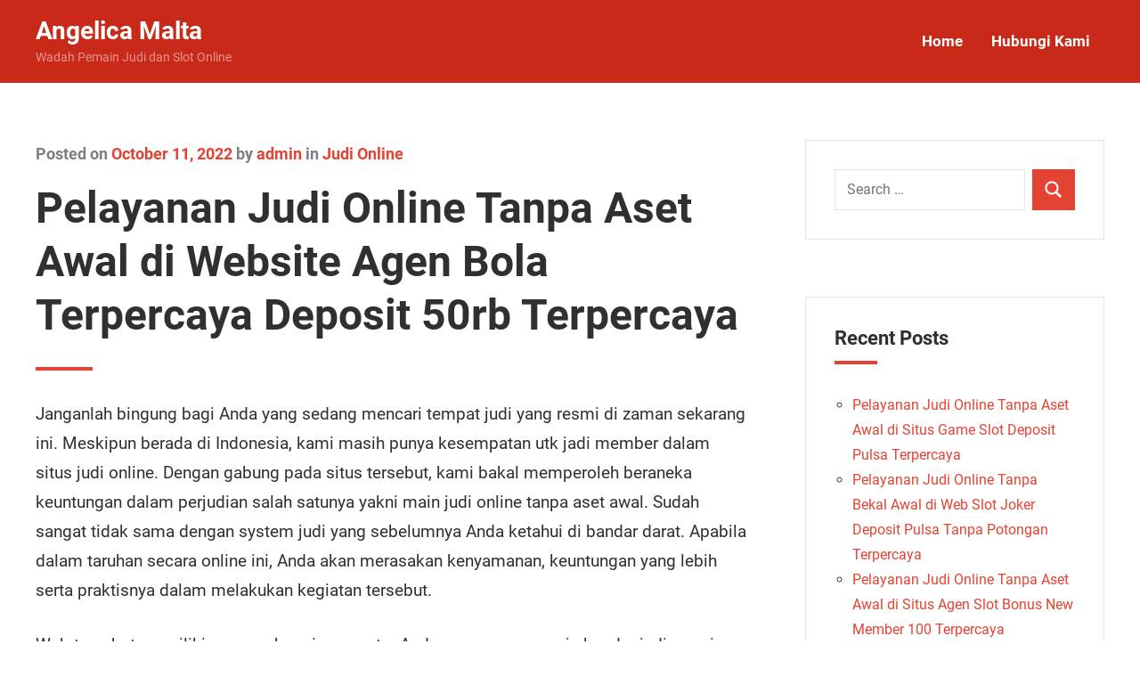

--- FILE ---
content_type: text/html; charset=UTF-8
request_url: https://angelicamalta.com/pelayanan-judi-online-tanpa-aset-awal-di-website-agen-bola-terpercaya-deposit-50rb-terpercaya/
body_size: 6344
content:
<!DOCTYPE html>
<html lang="en-US">

<head>
<meta charset="UTF-8">
<meta name="viewport" content="width=device-width, initial-scale=1">
<link rel="profile" href="https://gmpg.org/xfn/11">

<title>Pelayanan Judi Online Tanpa Aset Awal di Website Agen Bola Terpercaya Deposit 50rb Terpercaya &#8211; Angelica Malta</title>
<meta name='robots' content='max-image-preview:large' />
<link rel='dns-prefetch' href='//s.w.org' />
<link rel="alternate" type="application/rss+xml" title="Angelica Malta &raquo; Feed" href="https://angelicamalta.com/feed/" />
<link rel="alternate" type="application/rss+xml" title="Angelica Malta &raquo; Comments Feed" href="https://angelicamalta.com/comments/feed/" />
		<script type="text/javascript">
			window._wpemojiSettings = {"baseUrl":"https:\/\/s.w.org\/images\/core\/emoji\/13.0.1\/72x72\/","ext":".png","svgUrl":"https:\/\/s.w.org\/images\/core\/emoji\/13.0.1\/svg\/","svgExt":".svg","source":{"concatemoji":"https:\/\/angelicamalta.com\/wp-includes\/js\/wp-emoji-release.min.js?ver=5.7.14"}};
			!function(e,a,t){var n,r,o,i=a.createElement("canvas"),p=i.getContext&&i.getContext("2d");function s(e,t){var a=String.fromCharCode;p.clearRect(0,0,i.width,i.height),p.fillText(a.apply(this,e),0,0);e=i.toDataURL();return p.clearRect(0,0,i.width,i.height),p.fillText(a.apply(this,t),0,0),e===i.toDataURL()}function c(e){var t=a.createElement("script");t.src=e,t.defer=t.type="text/javascript",a.getElementsByTagName("head")[0].appendChild(t)}for(o=Array("flag","emoji"),t.supports={everything:!0,everythingExceptFlag:!0},r=0;r<o.length;r++)t.supports[o[r]]=function(e){if(!p||!p.fillText)return!1;switch(p.textBaseline="top",p.font="600 32px Arial",e){case"flag":return s([127987,65039,8205,9895,65039],[127987,65039,8203,9895,65039])?!1:!s([55356,56826,55356,56819],[55356,56826,8203,55356,56819])&&!s([55356,57332,56128,56423,56128,56418,56128,56421,56128,56430,56128,56423,56128,56447],[55356,57332,8203,56128,56423,8203,56128,56418,8203,56128,56421,8203,56128,56430,8203,56128,56423,8203,56128,56447]);case"emoji":return!s([55357,56424,8205,55356,57212],[55357,56424,8203,55356,57212])}return!1}(o[r]),t.supports.everything=t.supports.everything&&t.supports[o[r]],"flag"!==o[r]&&(t.supports.everythingExceptFlag=t.supports.everythingExceptFlag&&t.supports[o[r]]);t.supports.everythingExceptFlag=t.supports.everythingExceptFlag&&!t.supports.flag,t.DOMReady=!1,t.readyCallback=function(){t.DOMReady=!0},t.supports.everything||(n=function(){t.readyCallback()},a.addEventListener?(a.addEventListener("DOMContentLoaded",n,!1),e.addEventListener("load",n,!1)):(e.attachEvent("onload",n),a.attachEvent("onreadystatechange",function(){"complete"===a.readyState&&t.readyCallback()})),(n=t.source||{}).concatemoji?c(n.concatemoji):n.wpemoji&&n.twemoji&&(c(n.twemoji),c(n.wpemoji)))}(window,document,window._wpemojiSettings);
		</script>
		<style type="text/css">
img.wp-smiley,
img.emoji {
	display: inline !important;
	border: none !important;
	box-shadow: none !important;
	height: 1em !important;
	width: 1em !important;
	margin: 0 .07em !important;
	vertical-align: -0.1em !important;
	background: none !important;
	padding: 0 !important;
}
</style>
	<link rel='stylesheet' id='gt-drive-theme-fonts-css'  href='https://angelicamalta.com/wp-content/fonts/5549098826eb5e9419f78964451fae43.css?ver=20210105' type='text/css' media='all' />
<link rel='stylesheet' id='wp-block-library-css'  href='https://angelicamalta.com/wp-includes/css/dist/block-library/style.min.css?ver=5.7.14' type='text/css' media='all' />
<link rel='stylesheet' id='contact-form-7-css'  href='https://angelicamalta.com/wp-content/plugins/contact-form-7/includes/css/styles.css?ver=5.4.2' type='text/css' media='all' />
<link rel='stylesheet' id='gt-drive-stylesheet-css'  href='https://angelicamalta.com/wp-content/themes/gt-drive/style.css?ver=1.3.1' type='text/css' media='all' />
<script type='text/javascript' src='https://angelicamalta.com/wp-includes/js/jquery/jquery.min.js?ver=3.5.1' id='jquery-core-js'></script>
<script type='text/javascript' src='https://angelicamalta.com/wp-includes/js/jquery/jquery-migrate.min.js?ver=3.3.2' id='jquery-migrate-js'></script>
<script type='text/javascript' src='https://angelicamalta.com/wp-content/themes/gt-drive/assets/js/svgxuse.min.js?ver=1.2.4' id='svgxuse-js'></script>
<link rel="https://api.w.org/" href="https://angelicamalta.com/wp-json/" /><link rel="alternate" type="application/json" href="https://angelicamalta.com/wp-json/wp/v2/posts/975" /><link rel="EditURI" type="application/rsd+xml" title="RSD" href="https://angelicamalta.com/xmlrpc.php?rsd" />
<link rel="wlwmanifest" type="application/wlwmanifest+xml" href="https://angelicamalta.com/wp-includes/wlwmanifest.xml" /> 
<meta name="generator" content="WordPress 5.7.14" />
<link rel="canonical" href="https://angelicamalta.com/pelayanan-judi-online-tanpa-aset-awal-di-website-agen-bola-terpercaya-deposit-50rb-terpercaya/" />
<link rel='shortlink' href='https://angelicamalta.com/?p=975' />
<link rel="alternate" type="application/json+oembed" href="https://angelicamalta.com/wp-json/oembed/1.0/embed?url=https%3A%2F%2Fangelicamalta.com%2Fpelayanan-judi-online-tanpa-aset-awal-di-website-agen-bola-terpercaya-deposit-50rb-terpercaya%2F" />
<link rel="alternate" type="text/xml+oembed" href="https://angelicamalta.com/wp-json/oembed/1.0/embed?url=https%3A%2F%2Fangelicamalta.com%2Fpelayanan-judi-online-tanpa-aset-awal-di-website-agen-bola-terpercaya-deposit-50rb-terpercaya%2F&#038;format=xml" />
</head>

<body class="post-template-default single single-post postid-975 single-format-standard primary-navigation-active tags-hidden is-blog-page has-sidebar">

	<div id="page" class="site">
		<a class="skip-link screen-reader-text" href="#content">Skip to content</a>

				
		

		<header id="masthead" class="site-header" role="banner">

			<div class="header-main">

				
<div id="logo" class="site-branding">

	
	<div class="site-info">
		
			<p class="site-title"><a href="https://angelicamalta.com/" rel="home">Angelica Malta</a></p>

				
			<p class="site-description">Wadah Pemain Judi dan Slot Online</p>

				</div>

</div><!-- .site-branding -->

				

	<button class="menu-toggle" aria-controls="top-menu" aria-expanded="false">
		<svg class="icon icon-menu" aria-hidden="true" role="img"> <use xlink:href="https://angelicamalta.com/wp-content/themes/gt-drive/assets/icons/genericons-neue.svg#menu"></use> </svg><svg class="icon icon-close" aria-hidden="true" role="img"> <use xlink:href="https://angelicamalta.com/wp-content/themes/gt-drive/assets/icons/genericons-neue.svg#close"></use> </svg>		<span class="menu-toggle-text">Menu</span>
	</button>

	<div class="primary-navigation">

		
			<nav id="site-navigation" class="main-navigation" role="navigation" aria-label="Primary Menu">

				<ul id="menu-menu" class="menu"><li id="menu-item-63" class="menu-item menu-item-type-custom menu-item-object-custom menu-item-home menu-item-63"><a href="https://angelicamalta.com/">Home</a></li>
<li id="menu-item-64" class="menu-item menu-item-type-post_type menu-item-object-page menu-item-64"><a href="https://angelicamalta.com/hubungi-kami/">Hubungi Kami</a></li>
</ul>			</nav><!-- #site-navigation -->

		
		
	</div><!-- .primary-navigation -->



			</div><!-- .header-main -->

		</header><!-- #masthead -->

		
				
		
		<div id="content" class="site-content">

			<main id="main" class="site-main" role="main">

								
<article id="post-975" class="post-975 post type-post status-publish format-standard hentry category-judi-online">

	<header class="post-header entry-header">

		
		<div class="entry-meta"><span class="posted-on">Posted on <a href="https://angelicamalta.com/pelayanan-judi-online-tanpa-aset-awal-di-website-agen-bola-terpercaya-deposit-50rb-terpercaya/" rel="bookmark"><time class="entry-date published" datetime="2022-10-11T01:00:35+00:00">October 11, 2022</time><time class="updated" datetime="2024-06-25T08:10:09+00:00">June 25, 2024</time></a></span><span class="posted-by"> by <span class="author vcard"><a class="url fn n" href="https://angelicamalta.com/author/admin/" title="View all posts by admin" rel="author">admin</a></span></span><span class="posted-in"> in <a href="https://angelicamalta.com/category/judi-online/" rel="category tag">Judi Online</a></span></div>
		<h1 class="post-title entry-title">Pelayanan Judi Online Tanpa Aset Awal di Website Agen Bola Terpercaya Deposit 50rb Terpercaya</h1>
	</header><!-- .entry-header -->

	<div class="entry-content">

		<p>Janganlah bingung bagi Anda yang sedang mencari tempat judi yang resmi di zaman sekarang ini. Meskipun berada di Indonesia, kami masih punya kesempatan utk jadi member dalam situs judi online. Dengan gabung pada situs tersebut, kami bakal memperoleh beraneka keuntungan dalam perjudian salah satunya yakni main judi online tanpa aset awal. Sudah sangat tidak sama dengan system judi yang sebelumnya Anda ketahui di bandar darat. Apabila dalam taruhan secara online ini, Anda akan merasakan kenyamanan, keuntungan yang lebih serta praktisnya dalam melakukan kegiatan tersebut.</p>
<p>Web tersebut memiliki peran sebagai pengantar Anda semuanya menuju bandar judi resmi yang ada di luar Negara Demi kemudahan, situs bandar bola populer ini berlaku sebagai agen judi online yang sanggup Anda percayakan sebagai penyedia pelayanan taruhan uang asli. Di dalam website-nya itu pun sudah tersaji beraneka macam permainan yang pastinya Anda sukai. Karena agen paling baik ini hanya mendatangkan game – games judi yang berkualitas.</p>
<p>Kualitas Web Judi Online Paling baik Indonesia Tidak Diragukan Lagi</p>
<p>Kualitasnya ini benar-benar tidak diragukan lagi, Anda mampu membuktikannya sendiri di saat mulai akses situsnya. Disitu akan ada beberapa lisensi dari bandar – bandar yang mendukungnya. Adanya lisensi tersebut membuktikan bahwa web itu sudah layak dipergunakan sebagai media taruhan. Selanjutnya pada proses pendaftaran utk pelaksanaan akunnya pun terbilang mulus. Disitu hanya membutuhkan beberapa data penting saja dari Anda, yang mana di antaranya adalah sebagai berikut:</p>
<p>&#8211; UserID baru<br />
&#8211; Passwoord baru<br />
&#8211; Nomor Rekening<br />
&#8211; Tipe Bank<br />
&#8211; Mata Uang<br />
&#8211; Nomor HP<br />
&#8211; Email</p>
<p>Form registrasi ini sudah seperti pada situs – web perjudian online di luar Negara Dalam pengerjaan akun judi ini pun tidak memerlukan anggaran atau Cuma-cuma mulus kan? Kemudian website yang dikhususkan untuk para penjudi di tanah air ini juga tidak memberatkan para pelanggannya dengan minimum deposit yang tinggi. Tidak seperti pada web bandar pusat, yang mana umumnya mengaplikasikan minimum se besar 200rb Rupiah Sedangkan kalau bersama web judi online terpercaya Indonesia ini, minimal depositnya kurang dari 50rb Rupiah bahkan Anda dapat bermain judi online tanpa bekal awal.</p>
<p>Mutu permainannya pun tidak mau kalah. Kalau Anda suka dengan game – games casino, maka pilihannya ada banyak sekali, ialah seperti dengan baccarat, roulette, dragon tiger, blackjack dan lain – lain. Butuh Anda ketahui juga bahwa games – games casino ini juga sanggup dimainkan dengan cara live. Jadi bilamana Anda masuk ke mode live, maka dapat merasakan perjudian seperti di tempat casino asli.</p>
<p>Ada pun permainan ringan yang tidak memakai system live, ialah semacam poker, domino, ceme, capsa dan slot. Dan asyiknya pada game jenis board ini Anda mampu taruhan dengan player asli dan saling beradu buat mendapatkan kemenangan. Karena jika dalam sistem live seperti tadi, Anda dapat mempertaruhkan keberuntungan dengan fasilitas judi pada dealer.</p>
<p>Ada pun permainan yang mempertaruhkan kejuaraan olahraga, dan rata-rata yang ramai dimainkan oleh bettor Indonesia yakni taruhan bola. Judi bola ini juga dapat Anda temukan dalam web paling baik tersebut. Sedangkan utk memperjudikan sebuah turnamen saja, Anda dapat pilih beraneka ragam cara. Aneka cara itu dapat Anda menentukan sendiri dengan pilih jenis permainannya. Jadi disini tidak hanya untuk menebak kemenangan tim, melainkan juga dapat menebak Skor jumlah score ganjil genap dan lain sebagainya.</p>
<p>Dan tak kalah pentingnya, kualitas web ini sanggup Anda lihat dari penarawaran promonya yang telah saya sebutkan pada awal mulanya merupakan Anda dapat main-main judi online tanpa bekal awal. Dengan adanya promo tersebut, berarti pihak website berani membagikan uang terhadap seluruhnya membernya dengan cara Free</p>
				
	</div><!-- .entry-content -->

		
</article>

		</main><!-- #main -->

		
	<section id="secondary" class="sidebar widget-area" role="complementary">

		<div id="search-2" class="widget widget_search">
<form role="search" method="get" class="search-form" action="https://angelicamalta.com/">
	<label>
		<span class="screen-reader-text">Search for:</span>
		<input type="search" class="search-field"
			placeholder="Search &hellip;"
			value="" name="s"
			title="Search for:" />
	</label>
	<button type="submit" class="search-submit">
		<svg class="icon icon-search" aria-hidden="true" role="img"> <use xlink:href="https://angelicamalta.com/wp-content/themes/gt-drive/assets/icons/genericons-neue.svg#search"></use> </svg>		<span class="screen-reader-text">Search</span>
	</button>
</form>
</div>
		<div id="recent-posts-2" class="widget widget_recent_entries">
		<h3 class="widget-title">Recent Posts</h3>
		<ul>
											<li>
					<a href="https://angelicamalta.com/pelayanan-judi-online-tanpa-aset-awal-di-situs-game-slot-deposit-pulsa-terpercaya/">Pelayanan Judi Online Tanpa Aset Awal di Situs Game Slot Deposit Pulsa Terpercaya</a>
									</li>
											<li>
					<a href="https://angelicamalta.com/pelayanan-judi-online-tanpa-bekal-awal-di-web-slot-joker-deposit-pulsa-tanpa-potongan-terpercaya/">Pelayanan Judi Online Tanpa Bekal Awal di Web Slot Joker Deposit Pulsa Tanpa Potongan Terpercaya</a>
									</li>
											<li>
					<a href="https://angelicamalta.com/pelayanan-judi-online-tanpa-aset-awal-di-situs-agen-slot-bonus-new-member-100-terpercaya/">Pelayanan Judi Online Tanpa Aset Awal di Situs Agen Slot Bonus New Member 100 Terpercaya</a>
									</li>
											<li>
					<a href="https://angelicamalta.com/layanan-judi-online-tanpa-aset-awal-di-website-slot-deposit-pulsa-tanpa-potongan-terpercaya/">Layanan Judi Online Tanpa Aset Awal di Website Slot Deposit Pulsa Tanpa Potongan Terpercaya</a>
									</li>
											<li>
					<a href="https://angelicamalta.com/pelayanan-judi-online-tanpa-modal-awal-di-website-agen-slot-joker123-terpercaya/">Pelayanan Judi Online Tanpa Modal Awal di Website Agen Slot Joker123 Terpercaya</a>
									</li>
					</ul>

		</div><div id="categories-2" class="widget widget_categories"><h3 class="widget-title">Categories</h3>
			<ul>
					<li class="cat-item cat-item-5"><a href="https://angelicamalta.com/category/agen-sbobet/">Agen Sbobet</a>
</li>
	<li class="cat-item cat-item-4"><a href="https://angelicamalta.com/category/casino-online/">Casino Online</a>
</li>
	<li class="cat-item cat-item-2"><a href="https://angelicamalta.com/category/judi-online/">Judi Online</a>
</li>
	<li class="cat-item cat-item-3"><a href="https://angelicamalta.com/category/slot-online/">Slot Online</a>
</li>
			</ul>

			</div><div id="archives-2" class="widget widget_archive"><h3 class="widget-title">Archives</h3>
			<ul>
					<li><a href='https://angelicamalta.com/2022/12/'>December 2022</a></li>
	<li><a href='https://angelicamalta.com/2022/11/'>November 2022</a></li>
	<li><a href='https://angelicamalta.com/2022/10/'>October 2022</a></li>
	<li><a href='https://angelicamalta.com/2022/09/'>September 2022</a></li>
	<li><a href='https://angelicamalta.com/2022/08/'>August 2022</a></li>
	<li><a href='https://angelicamalta.com/2022/04/'>April 2022</a></li>
	<li><a href='https://angelicamalta.com/2022/03/'>March 2022</a></li>
	<li><a href='https://angelicamalta.com/2022/02/'>February 2022</a></li>
	<li><a href='https://angelicamalta.com/2022/01/'>January 2022</a></li>
	<li><a href='https://angelicamalta.com/2021/12/'>December 2021</a></li>
	<li><a href='https://angelicamalta.com/2021/11/'>November 2021</a></li>
	<li><a href='https://angelicamalta.com/2021/10/'>October 2021</a></li>
	<li><a href='https://angelicamalta.com/2021/09/'>September 2021</a></li>
	<li><a href='https://angelicamalta.com/2021/08/'>August 2021</a></li>
	<li><a href='https://angelicamalta.com/2021/07/'>July 2021</a></li>
	<li><a href='https://angelicamalta.com/2021/06/'>June 2021</a></li>
	<li><a href='https://angelicamalta.com/2021/05/'>May 2021</a></li>
	<li><a href='https://angelicamalta.com/2021/04/'>April 2021</a></li>
	<li><a href='https://angelicamalta.com/2021/03/'>March 2021</a></li>
	<li><a href='https://angelicamalta.com/2021/02/'>February 2021</a></li>
	<li><a href='https://angelicamalta.com/2021/01/'>January 2021</a></li>
	<li><a href='https://angelicamalta.com/2020/12/'>December 2020</a></li>
	<li><a href='https://angelicamalta.com/2020/11/'>November 2020</a></li>
	<li><a href='https://angelicamalta.com/2020/10/'>October 2020</a></li>
	<li><a href='https://angelicamalta.com/2020/09/'>September 2020</a></li>
	<li><a href='https://angelicamalta.com/2020/08/'>August 2020</a></li>
	<li><a href='https://angelicamalta.com/2020/07/'>July 2020</a></li>
	<li><a href='https://angelicamalta.com/2020/06/'>June 2020</a></li>
	<li><a href='https://angelicamalta.com/2020/05/'>May 2020</a></li>
	<li><a href='https://angelicamalta.com/2020/04/'>April 2020</a></li>
	<li><a href='https://angelicamalta.com/2020/03/'>March 2020</a></li>
	<li><a href='https://angelicamalta.com/2020/02/'>February 2020</a></li>
	<li><a href='https://angelicamalta.com/2020/01/'>January 2020</a></li>
			</ul>

			</div>
	</section><!-- #secondary -->

	
	</div><!-- #content -->

		
	<footer id="colophon" class="site-footer">

		
	</footer>

	
</div><!-- #page -->

<script type='text/javascript' src='https://angelicamalta.com/wp-includes/js/dist/vendor/wp-polyfill.min.js?ver=7.4.4' id='wp-polyfill-js'></script>
<script type='text/javascript' id='wp-polyfill-js-after'>
( 'fetch' in window ) || document.write( '<script src="https://angelicamalta.com/wp-includes/js/dist/vendor/wp-polyfill-fetch.min.js?ver=3.0.0"></scr' + 'ipt>' );( document.contains ) || document.write( '<script src="https://angelicamalta.com/wp-includes/js/dist/vendor/wp-polyfill-node-contains.min.js?ver=3.42.0"></scr' + 'ipt>' );( window.DOMRect ) || document.write( '<script src="https://angelicamalta.com/wp-includes/js/dist/vendor/wp-polyfill-dom-rect.min.js?ver=3.42.0"></scr' + 'ipt>' );( window.URL && window.URL.prototype && window.URLSearchParams ) || document.write( '<script src="https://angelicamalta.com/wp-includes/js/dist/vendor/wp-polyfill-url.min.js?ver=3.6.4"></scr' + 'ipt>' );( window.FormData && window.FormData.prototype.keys ) || document.write( '<script src="https://angelicamalta.com/wp-includes/js/dist/vendor/wp-polyfill-formdata.min.js?ver=3.0.12"></scr' + 'ipt>' );( Element.prototype.matches && Element.prototype.closest ) || document.write( '<script src="https://angelicamalta.com/wp-includes/js/dist/vendor/wp-polyfill-element-closest.min.js?ver=2.0.2"></scr' + 'ipt>' );( 'objectFit' in document.documentElement.style ) || document.write( '<script src="https://angelicamalta.com/wp-includes/js/dist/vendor/wp-polyfill-object-fit.min.js?ver=2.3.4"></scr' + 'ipt>' );
</script>
<script type='text/javascript' id='contact-form-7-js-extra'>
/* <![CDATA[ */
var wpcf7 = {"api":{"root":"https:\/\/angelicamalta.com\/wp-json\/","namespace":"contact-form-7\/v1"}};
/* ]]> */
</script>
<script type='text/javascript' src='https://angelicamalta.com/wp-content/plugins/contact-form-7/includes/js/index.js?ver=5.4.2' id='contact-form-7-js'></script>
<script type='text/javascript' id='gt-drive-navigation-js-extra'>
/* <![CDATA[ */
var gtDriveScreenReaderText = {"expand":"Expand child menu","collapse":"Collapse child menu","icon":"<svg class=\"icon icon-expand\" aria-hidden=\"true\" role=\"img\"> <use xlink:href=\"https:\/\/angelicamalta.com\/wp-content\/themes\/gt-drive\/assets\/icons\/genericons-neue.svg#expand\"><\/use> <\/svg>"};
/* ]]> */
</script>
<script type='text/javascript' src='https://angelicamalta.com/wp-content/themes/gt-drive/assets/js/navigation.min.js?ver=20200327' id='gt-drive-navigation-js'></script>
<script type='text/javascript' src='https://angelicamalta.com/wp-includes/js/wp-embed.min.js?ver=5.7.14' id='wp-embed-js'></script>

<script defer src="https://static.cloudflareinsights.com/beacon.min.js/vcd15cbe7772f49c399c6a5babf22c1241717689176015" integrity="sha512-ZpsOmlRQV6y907TI0dKBHq9Md29nnaEIPlkf84rnaERnq6zvWvPUqr2ft8M1aS28oN72PdrCzSjY4U6VaAw1EQ==" data-cf-beacon='{"version":"2024.11.0","token":"47473bae5bb445938937f12599abda76","r":1,"server_timing":{"name":{"cfCacheStatus":true,"cfEdge":true,"cfExtPri":true,"cfL4":true,"cfOrigin":true,"cfSpeedBrain":true},"location_startswith":null}}' crossorigin="anonymous"></script>
</body>
</html>
